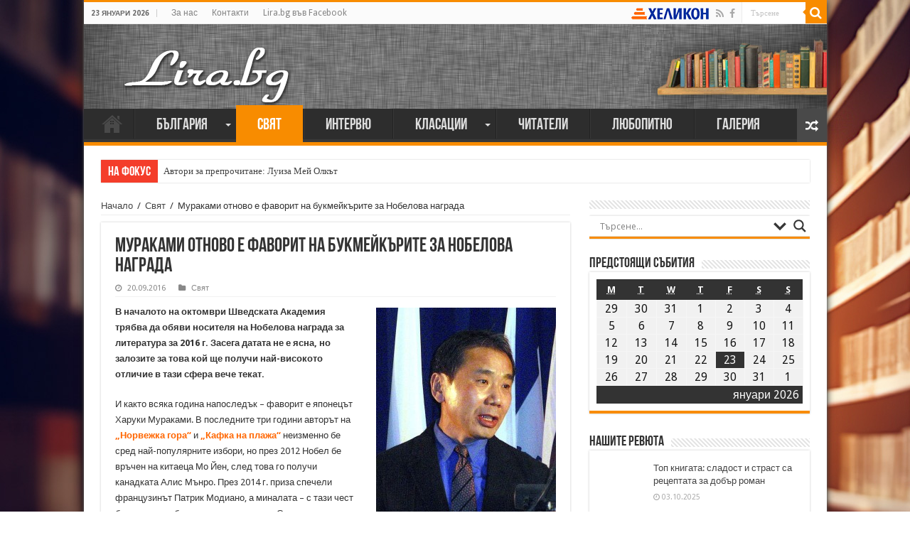

--- FILE ---
content_type: text/css
request_url: https://lira.bg/wp-content/plugins/ajax-search-lite/css/style-underline.css
body_size: 1718
content:

div[id*="ajaxsearchlite"] {
    width: 100%;
    height: auto;
    border-radius: 5px;
    background-color: rgb(255, 255, 255);
    overflow: hidden;
    border: 0px solid rgb(181, 181, 181);
    border-radius: 0px 0px 0px 0px;
    box-shadow: 0px 1px 0px 0px #e4e4e4;
}

#ajaxsearchlite1 .probox,
div[id*="ajaxsearchlite"] .probox {
    margin: 0px;
    height: 28px;
    background-color: rgb(255, 255, 255);
    border: 0px none rgb(255, 255, 255);
    border-radius: 0px 0px 0px 0px;
    box-shadow: 0px 0px 0px 0px rgb(181, 181, 181) inset;
}

#ajaxsearchlite1 .probox .proinput,
div[id*="ajaxsearchlite"] .probox .proinput {
    font-weight: normal;
    font-family: Open Sans;
    color: rgb(0, 0, 0) !important;
    font-size: 12px;
    line-height: normal !important;
    text-shadow: 0px 0px 0px rgba(255, 255, 255, 0);
}

#ajaxsearchlite1 .probox .proinput input,
div[id*="ajaxsearchlite"] .probox .proinput input {
    font-weight: normal;
    font-family: Open Sans;
    color: rgb(0, 0, 0) !important;
    font-size: 12px;
    line-height: normal !important;
    text-shadow: 0px 0px 0px rgba(255, 255, 255, 0);
    border: 0;
    box-shadow: none;
}

div[id*="ajaxsearchlite"].asl_msie .probox .proinput input {
    line-height: 24px !important;
}

/* EACH PLACEHOLDER MUST HAVE A DIFFERENT RULE TO WORK */
div[id*="ajaxsearchlite"] .probox .proinput input::-webkit-input-placeholder {
    font-weight: normal;
    font-family: Open Sans;
    color: rgba(0, 0, 0, 0.6) !important;
    text-shadow: 0px 0px 0px rgba(255, 255, 255, 0);
}

div[id*="ajaxsearchlite"] .probox .proinput input::-moz-placeholder {
    font-weight: normal;
    font-family: Open Sans;
    color: rgba(0, 0, 0, 0.6) !important;
    text-shadow: 0px 0px 0px rgba(255, 255, 255, 0);
}

div[id*="ajaxsearchlite"] .probox .proinput input:-ms-input-placeholder {
    font-weight: normal;
    font-family: Open Sans;
    color: rgba(0, 0, 0, 0.6) !important;
    text-shadow: 0px 0px 0px rgba(255, 255, 255, 0);
}

div[id*="ajaxsearchlite"] .probox .proinput input:-moz-placeholder {
    font-weight: normal;
    font-family: Open Sans;
    color: rgba(0, 0, 0, 0.6) !important;
    text-shadow: 0px 0px 0px rgba(255, 255, 255, 0);
}

div[id*="ajaxsearchlite"] .probox .proinput input.autocomplete {
    font-weight: normal;
    font-family: Open Sans;
    color: rgb(0, 0, 0);
    font-size: 12px;
    line-height: 15px;
    text-shadow: 0px 0px 0px rgba(255, 255, 255, 0);
}

div[id*="ajaxsearchlite"] .probox .proloading,
div[id*="ajaxsearchlite"] .probox .proclose,
div[id*="ajaxsearchlite"] .probox .promagnifier,
div[id*="ajaxsearchlite"] .probox .prosettings {
    width: 28px;
    height: 28px;
}

div[id*="ajaxsearchlite"] .probox .promagnifier .innericon svg {
    fill: rgb(54, 54, 54);
}

div[id*="ajaxsearchlite"] .probox .proloading svg {
    fill: rgb(0, 0, 0);
}

div[id*="ajaxsearchlite"] .probox .prosettings .innericon svg {
    fill: rgb(54, 54, 54);
}

div[id*="ajaxsearchlite"] .probox .promagnifier {

    width: 28px;
    height: 28px;
    background-image: -o-linear-gradient(180deg, rgba(255, 255, 255, 0), rgba(255, 255, 255, 0));
    background-image: -ms-linear-gradient(180deg, rgba(255, 255, 255, 0), rgba(255, 255, 255, 0));
    background-image: -webkit-linear-gradient(180deg, rgba(255, 255, 255, 0), rgba(255, 255, 255, 0));
    background-image: linear-gradient(180deg, rgba(255, 255, 255, 0), rgba(255, 255, 255, 0));
    background-position: center center;
    background-repeat: no-repeat;

    border: 0px solid rgb(255, 255, 255);
    border-radius: 0px 0px 0px 0px;
    box-shadow: -1px 1px 0px 0px rgba(255, 255, 255, 0.64) inset;
    cursor: pointer;
    background-size: 100% 100%;

    background-position: center center;
    background-repeat: no-repeat;
    cursor: pointer;
}

div[id*="ajaxsearchlite"] .probox div.prosettings {

    width: 28px;
    height: 28px;
    background-image: -o-linear-gradient(175deg, rgba(255, 255, 255, 0), rgba(255, 255, 255, 0));
    background-image: -ms-linear-gradient(175deg, rgba(255, 255, 255, 0), rgba(255, 255, 255, 0));
    background-image: -webkit-linear-gradient(175deg, rgba(255, 255, 255, 0), rgba(255, 255, 255, 0));
    background-image: linear-gradient(175deg, rgba(255, 255, 255, 0), rgba(255, 255, 255, 0));
    background-position: center center;
    background-repeat: no-repeat;
    float: right;
    border: 0px solid rgb(255, 255, 255);
    border-radius: 0px 0px 0px 0px;
    box-shadow: 0px 1px 0px 0px rgba(255, 255, 255, 0.64) inset;
    cursor: pointer;
    background-size: 100% 100%;
    order: 7;
    -webkit-order: 7;
}

div[id*="ajaxsearchliteres"] {
    position: absolute;
    z-index: 1100;
}

div[id*="ajaxsearchliteres"].vertical {
    padding: 4px;
    background: rgb(255, 255, 255);
    border-radius: 3px;
    border: 0px solid rgb(181, 181, 181);
    border-radius: 0px 0px 0px 0px;
    box-shadow: 0px 0px 3px -1px rgba(0, 0, 0, 0.3);
    visibility: hidden;
    display: none;
}

div[id*="ajaxsearchliteres"] .results .nores .keyword {
    padding: 0 6px;
    cursor: pointer;
    font-weight: normal;
    font-family: Open Sans;
    color: rgb(74, 74, 74);
    font-size: 13px;
    line-height: 13px;
    text-shadow: 0px 0px 0px rgba(255, 255, 255, 0);
    font-weight: bold;
}

div[id*="ajaxsearchliteres"] .results .item {
    height: auto;
    background: rgb(255, 255, 255);
}

div[id*="ajaxsearchliteres"].vertical .results .item:after {
    background: rgb(204, 204, 204);
}

div[id*="ajaxsearchliteres"] .results .item.hovered {
    background: rgb(244, 244, 244);
}

div[id*="ajaxsearchliteres"] .results .item .asl_image {
    width: 70px;
    height: 70px;
}

div[id*="ajaxsearchliteres"] .results .item .asl_content h3,
div[id*="ajaxsearchliteres"] .results .item .asl_content h3 a {
    margin: 0;
    padding: 0;
    line-height: inherit;
    font-weight: normal;
    font-family: Open Sans;
    color: rgb(20, 104, 169);
    font-size: 14px;
    line-height: 22px;
    text-shadow: 0px 0px 0px rgba(255, 255, 255, 0);
}

div[id*="ajaxsearchliteres"] .results .item .asl_content h3 a:hover {
    font-weight: normal;
    font-family: Open Sans;
    color: rgb(46, 107, 188);
    font-size: 14px;
    line-height: 20px;
    text-shadow: 0px 0px 0px rgba(255, 255, 255, 0);
}

div[id*="ajaxsearchliteres"] .results .item div.etc {
    padding: 0;
    line-height: 10px;
    font-weight: bold;
    font-family: Open Sans;
    color: rgb(161, 161, 161);
    font-size: 12px;
    line-height: 13px;
    text-shadow: 0px 0px 0px rgba(255, 255, 255, 0);
}

div[id*="ajaxsearchliteres"] .results .item .etc .asl_author {
    padding: 0;
    font-weight: bold;
    font-family: Open Sans;
    color: rgb(161, 161, 161);
    font-size: 12px;
    line-height: 13px;
    text-shadow: 0px 0px 0px rgba(255, 255, 255, 0);
}

div[id*="ajaxsearchliteres"] .results .item .etc .asl_date {
    margin: 0 0 0 10px;
    padding: 0;
    font-weight: normal;
    font-family: Open Sans;
    color: rgb(173, 173, 173);
    font-size: 12px;
    line-height: 15px;
    text-shadow: 0px 0px 0px rgba(255, 255, 255, 0);
}

div[id*="ajaxsearchliteres"] .results .item p.desc {
    margin: 2px 0px;
    padding: 0;
    font-weight: normal;
    font-family: Open Sans;
    color: rgb(74, 74, 74);
    font-size: 13px;
    line-height: 13px;
    text-shadow: 0px 0px 0px rgba(255, 255, 255, 0);
}

div[id*="ajaxsearchliteres"] .mCSB_scrollTools .mCSB_dragger .mCSB_dragger_bar {
    background: #fff; /* rgba fallback */
    background: rgba(255, 255, 255, 0.9);
    filter: "alpha(opacity=90)";
    -ms-filter: "alpha(opacity=90)"; /* old ie */
}

div[id*="ajaxsearchliteres"] .mCSB_scrollTools .mCSB_dragger:hover .mCSB_dragger_bar {
    background: rgba(255, 255, 255, 0.95);
    filter: "alpha(opacity=95)";
    -ms-filter: "alpha(opacity=95)"; /* old ie */
}

div[id*="ajaxsearchliteres"] .mCSB_scrollTools .mCSB_dragger:active .mCSB_dragger_bar,
div[id*="ajaxsearchliteres"] .mCSB_scrollTools .mCSB_dragger.mCSB_dragger_onDrag .mCSB_dragger_bar {
    background: rgba(255, 255, 255, 1);
    filter: "alpha(opacity=100)";
    -ms-filter: "alpha(opacity=100)"; /* old ie */
}

div[id*="ajaxsearchliteres"].horizontal .mCSB_scrollTools .mCSB_dragger:active .mCSB_dragger_bar,
div[id*="ajaxsearchliteres"].horizontal .mCSB_scrollTools .mCSB_dragger.mCSB_dragger_onDrag .mCSB_dragger_bar {
    background: rgb(250, 250, 250);
    filter: "alpha(opacity=100)";
    -ms-filter: "alpha(opacity=100)"; /* old ie */
}

div[id*="ajaxsearchliteres"] .mCSB_scrollTools .mCSB_buttonDown:after {
    border-color: rgba(136, 183, 213, 0);
    border-top-color: rgb(62, 62, 62);
    border-width: 6px;
    left: 50%;
    margin-left: -6px;
}

div[id*="ajaxsearchliteres"] .mCSB_scrollTools .mCSB_buttonUp:after {
    border-color: rgba(136, 183, 213, 0);
    border-bottom-color: rgb(62, 62, 62);
    border-width: 6px;
    left: 50%;
    margin-left: -6px;
}

div[id*="ajaxsearchliteres"] span.highlighted {
    font-weight: bold;
    color: #d9312b;
    background-color: #eee;
    color: rgba(217, 49, 43, 1);
    background-color: rgba(238, 238, 238, 1);
}

div[id*="ajaxsearchliteres"] p.showmore a {
    border: 1px solid #EAEAEA;
}

div[id*='ajaxsearchliteres'].vertical .results .asl_spacer {
    background: none repeat scroll 0 0 #D8D8D8;
    display: block;
    height: 1px;
    width: 100%;
    margin: 0;
    padding: 0;
}

/* Search settings */

div[id*="ajaxsearchlitesettings"].searchsettings {
    background: rgb(255, 255, 255);
    box-shadow: 0px 0px 0px 1px rgb(181, 181, 181) inset;;
}

div[id*="ajaxsearchlitesettings"].searchsettings .label {
    font-weight: bold;
    font-family: Open Sans;
    color: rgb(43, 43, 43);
    font-size: 12px;
    line-height: 15px;
    text-shadow: 0px 0px 0px rgba(255, 255, 255, 0);
}

div[id*="ajaxsearchlitesettings"].searchsettings .option label {
    background-image: linear-gradient(180deg, rgb(34, 34, 34), rgb(69, 72, 77));
    background-image: -webkit-linear-gradient(180deg, rgb(34, 34, 34), rgb(69, 72, 77));
    background-image: -moz-linear-gradient(180deg, rgb(34, 34, 34), rgb(69, 72, 77));
    background-image: -o-linear-gradient(180deg, rgb(34, 34, 34), rgb(69, 72, 77));
    background-image: -ms-linear-gradient(180deg, rgb(34, 34, 34), rgb(69, 72, 77));;
}

div[id*="ajaxsearchlitesettings"].searchsettings .option label:after {
    border: 3px solid rgb(255, 255, 255);
    border-right: none;
    border-top: none;
}

div[id*="ajaxsearchlitesettings"].searchsettings fieldset .categoryfilter {
    max-height: 200px;
    overflow: auto;
}

div[id*="ajaxsearchlitesettings"].searchsettings fieldset legend {
    padding: 5px 0 0 10px;
    margin: 0;
    font-weight: normal;
    font-family: Open Sans;
    color: rgb(71, 71, 71);
    font-size: 13px;
    line-height: 15px;
    text-shadow: 0px 0px 0px rgba(255, 255, 255, 0);
}

--- FILE ---
content_type: application/javascript
request_url: https://lira.bg/wp-content/themes/sahifa/js/search.js.pagespeed.jm.qMtT8F4KJ2.js
body_size: 2920
content:
(function($){$.fn.extend({ajaxyLiveSearch:function(options,arg){if(options&&typeof(options)=='object'){options=$.extend({},$.ajaxyLiveSearch.defaults,options);}else{options=$.ajaxyLiveSearch.defaults;}if(this.is("input")){this.each(function(){new $.ajaxyLiveSearch.load(this,options,arg);});return;}}});$.ajaxyLiveSearch={element:null,timeout:null,options:null,load:function(elem,options,arg){this.element=elem;this.timeout=null;this.options=options;if($(elem).val()==""){$(elem).val(options.text);}$(elem).attr('autocomplete','off');if($('#live-search_sb').length==0){$('body').append('<div id="live-search_sb" class="live-search_sb" style="position:absolute;display:none;width:'+options.width+'px;z-index:9999">'+'<div class="live-search_sb_cont">'+'<div class="live-search_sb_top"></div>'+'<div id="live-search_results" style="width:100%">'+'<div id="live-search_val" ></div>'+'<div id="live-search_more"></div>'+'</div>'+'<div class="live-search_sb_bottom"></div>'+'</div>'+'</div>');}$.ajaxyLiveSearch.loadEvents(this);},loadResults:function(object){options=object.options;elem=object.element;window.sf_lastElement=elem;if(jQuery(elem).val()!=""){jQuery("body").data("live-search_results",null);var loading="<li class=\"live-search_lnk live-search_more live-search_selected\">"+"<a id=\"live-search_loading\" href=\""+options.searchUrl.replace('%s',encodeURI(jQuery(elem).val()))+"\"><i class=\"fa fa-spinner fa-spin\"></i>"+"</a>"+"</li>";jQuery("#live-search_val").html("<ul>"+loading+"</ul>");var pos=this.bounds(elem,options);var containerPos=this.bounds('.top-nav .container',options);if(!pos){jQuery("#live-search_sb").hide();return false;}if(Math.ceil(containerPos.left)+parseInt(options.width,10)>jQuery(window).width()){jQuery("#live-search_sb").css('width',jQuery(window).width()-containerPos.left-20);}if(jQuery('body').hasClass("rtl")){jQuery("#live-search_sb").css({top:pos.bottom,right:containerPos.right});}else{jQuery("#live-search_sb").css({top:pos.bottom,right:containerPos.left});}jQuery("#live-search_sb").show();var data={action:"ajaxy_sf",sf_value:jQuery(elem).val(),search:options.search};if(options.ajaxData){data=window[options.ajaxData](data);}if(options.search){var mresults=options.search.split(',');var results=[];var m="";var s=0;var c=[];for(var kindex in mresults){var dm=mresults[kindex].split(":");if(dm.length==2){if(dm[1].indexOf(jQuery(elem).val())==0){results[results.length]=mresults[kindex];}}else if(dm.length==1){if(mresults[kindex].indexOf(jQuery(elem).val())==0){results[results.length]=mresults[kindex];}}}c=$.ajaxyLiveSearch.htmlArrayResults(results);m+=c[0];s+=c[1];var sf_selected="";if(s==0){sf_selected=" live-search_selected";}m+="<li class=\"live-search_lnk live-search_more"+sf_selected+"\">{total} "+tie.lang_results_found+"</li>";m=m.replace(/{search_value_escaped}/g,jQuery(elem).val());m=m.replace(/{search_url_escaped}/g,options.searchUrl.replace('%s',encodeURI(jQuery(elem).val())));m=m.replace(/{search_value}/g,jQuery(elem).val());m=m.replace(/{total}/g,s);jQuery("body").data("live-search_results",results);if(s>0){jQuery("#live-search_val").html("<ul>"+m+"</ul>");}else{jQuery("#live-search_val").html("<ul>"+m+"</ul>");}$.ajaxyLiveSearch.loadLiveEvents(object);jQuery("#live-search_sb").show();}else{jQuery.post(options.ajaxUrl,data,function(resp){var results=eval("("+resp+")");var m="";var s=0;for(var mindex in results){var c=[];for(var kindex in results[mindex]){c=$.ajaxyLiveSearch.htmlResults(results[mindex][kindex],mindex,kindex);m+=c[0];s+=c[1];}}var sf_selected="";if(s==0){sf_selected=" live-search_selected";m+="<li class=\"live-search_lnk live-search_more\">"+tie.lang_no_results+"</li>";}else{if(!options.callback){m+="<li class=\"live-search_lnk live-search_more\">"+sf_templates+"</li>";}m=m.replace(/{search_value_escaped}/g,jQuery(elem).val());m=m.replace(/{search_url_escaped}/g,options.searchUrl.replace('%s',encodeURI(jQuery(elem).val())));}jQuery("body").data("live-search_results",results);if(s>0){jQuery("#live-search_val").html('<ul class="live-search_main">'+m+'</ul>');}else{jQuery("#live-search_val").html('<ul class="live-search_main">'+m+'</ul>');}$.ajaxyLiveSearch.loadLiveEvents(object);jQuery("#live-search_sb").show();});}}else{jQuery("#live-search_sb").hide();}},bounds:function(elem,options){var offset=jQuery(elem).offset();if(offset){return{top:offset.top,left:offset.left+options.leftOffset,bottom:offset.top+jQuery(elem).innerHeight()+options.topOffset,right:offset.left-jQuery('#live-search_sb').innerWidth()+jQuery(elem).innerWidth()};}},htmlResults:function(results,type,array_index){var m="";var s=0;if(typeof(results)!="undefined"){if(results.all.length>0){m+="<li class=\"live-search_header\">"+results.title+"</li><li><div class=\"live-search_result_container\"><ul>";for(var i=0;i<results.all.length;i++){s++;m+="<li result-type='object' index-type='"+type+"' index-array='"+array_index+"' index='"+i+"' class=\"live-search_lnk "+results.class_name+"\">"+$.ajaxyLiveSearch.replaceResults(results.all[i],results.template)+"</li>";}m+="</ul></div></li>";}}return new Array(m,s);},htmlArrayResults:function(results){var m="";var s=0;if(typeof(results)!="undefined"){if(results.length>0){m+="<li><div class=\"live-search_result_container\"><ul>";for(var i=0;i<results.length;i++){var md=results[i].split(':');var title="";if(md.length==2){title=md[1];}else{title=results[i];}s++;m+="<li result-type='array' index='"+i+"' class=\"live-search_lnk live-search_category\"><a href='javascript:;'>"+title+"</a></li>";}m+="</ul></div></li>";}}return new Array(m,s);},replaceResults:function(results,template){for(var s in results){template=template.replace(new RegExp("{"+s+"}","g"),results[s]);}return template;},loadLiveEvents:function(object){var d={object:object};jQuery("#live-search_val li.live-search_lnk").mouseover(function(){jQuery(".live-search_lnk").each(function(){jQuery(this).attr("class",jQuery(this).attr("class").replace(" live-search_selected",""));});jQuery(this).attr("class",jQuery(this).attr("class")+" live-search_selected");});if(d.object.options.callback){jQuery("#live-search_val li.live-search_lnk").click(function(event){try{window[d.object.options.callback](d.object,this);}catch(e){alert(e);}return false;});}},loadEvents:function(object){var d={object:object};jQuery(document).click(function(){jQuery("#live-search_sb").hide();});jQuery(window).resize(function(){var pos=$.ajaxyLiveSearch.bounds(window.sf_lastElement,d.object.options);if(pos){jQuery("#live-search_sb").css({top:pos.bottom,left:pos.left});}});jQuery(object.element).keyup(function(event){if(event.keyCode!="38"&&event.keyCode!="40"&&event.keyCode!="13"&&event.keyCode!="27"&&event.keyCode!="39"&&event.keyCode!="37"){var ajaxyObject=d.object;if(ajaxyObject.timeout!=null){clearTimeout(ajaxyObject.timeout);}jQuery(ajaxyObject.element).attr("class",jQuery(ajaxyObject.element).attr("class").replace(" live-search_focused","")+" live-search_focused");var l={object:d.object};ajaxyObject.timeout=setTimeout(function(){jQuery.ajaxyLiveSearch.loadResults(l.object);},d.object.options.delay);}});jQuery(window).keydown(function(event){if(jQuery("#live-search_sb").css("display")!="none"&&jQuery("#live-search_sb").css("display")!="undefined"&&jQuery("#live-search_sb").length>0){if(event.keyCode=="38"||event.keyCode=="40"){if(jQuery.browser.webkit){jQuery("#live-search_sb").focus();}var s_item=null;var after_s_item=null;var s_sel=false;var all_items=jQuery("#live-search_val li.live-search_lnk");var s_found=false;event.stopPropagation();event.preventDefault();for(var i=0;i<all_items.length;i++){if(jQuery(all_items[i]).attr("class").indexOf("live-search_selected")>=0&&s_found==false){s_sel=true;if(i<all_items.length-1&&event.keyCode=="40"){jQuery(all_items[i]).attr("class",jQuery(all_items[i]).attr("class").replace(" live-search_selected",""));jQuery(all_items[i+1]).attr("class",jQuery(all_items[i+1]).attr("class")+" live-search_selected");i=i+1;s_found=true;}else if(i>0&&event.keyCode=="38"){jQuery(all_items[i]).attr("class",jQuery(all_items[i]).attr("class").replace(" live-search_selected",""));jQuery(all_items[i-1]).attr("class",jQuery(all_items[i-1]).attr("class")+" live-search_selected");i=i+1;s_found=true;}}else{jQuery(all_items[i]).attr("class",jQuery(all_items[i]).attr("class").replace(" live-search_selected",""));}}if(s_sel==false){if(all_items.length>0){jQuery(all_items[0]).attr("class",jQuery(all_items[0]).attr("class")+" live-search_selected");}}}else if(event.keyCode==27){jQuery("#live-search_sb").hide();}else if(event.keyCode==13){var b=jQuery("#live-search_val li.live-search_selected a").attr("href");if(typeof(b)!='undefined'&&b!=''){if(d.object.options.callback){d.object.options.callback(this);}else{window.location.href=b;}return false;}else{if(d.object.options.callback){d.object.options.callback(this);}else if(d.object.element!=null){window.location.href=sf_url.replace('%s',encodeURI(jQuery(d.object).val()));}return false;}}}});jQuery(object.element).focus(function(){if(jQuery(this).val()==d.object.options.text){jQuery(this).val('');jQuery(this).attr('class',jQuery(this).attr('class')+' live-search_focused');}if(d.object.options.expand>0){jQuery(d.object.element).animate({width:d.object.options.iwidth});}});jQuery(object.element).blur(function(){if(jQuery(this).val()==''){jQuery(this).val(d.object.options.text);jQuery(this).attr('class',jQuery(this).attr('class').replace(/ sf_focused/g,''));}if(d.object.options.expand>0){jQuery(d.object.element).animate({width:d.object.options.expand});}});}};$.ajaxyLiveSearch.defaults={delay:500,leftOffset:0,topOffset:5,text:"Search For",iwidth:180,width:315,ajaxUrl:"",ajaxData:false,searchUrl:"",expand:false,callback:false,search:false};})(jQuery);function sf_addItem(search,title,name,name_type,value){var items=jQuery(search).find('.live-search_ajaxy-selective-item');var exists=false;var key="";var md=value.split(':');if(md.length==2){key=md[0];}else{key=value;}if(items.length>0){for(var i=0;i<items.length;i++){if(jQuery(items[i]).find('input.live-search_ajaxy-selective-close-hidden').val()==key){exists=true;break;}}}if(exists){jQuery(search).find(".live-search_ajaxy-selective-input").val("");jQuery('#live-search_sb').hide();return;}var mds=title.split(':');if(mds.length==2){title=md[1];}var added_item=jQuery('<span class="live-search_ajaxy-selective-item">'+title+'<a class="live-search_ajaxy-selective-close">X</a><input class="live-search_ajaxy-selective-close-hidden" type="hidden" name="'+name+'" value="'+key+'" /></span>');if(items.length<=0){jQuery(search).prepend(added_item);}else{added_item.insertAfter(items[items.length-1]);}added_item.click(function(){jQuery(this).remove();});var input=jQuery(search).find(".live-search_ajaxy-selective-input");if(input){input.val("");if(name_type!='array'){input.css('visibility','hidden');}else{input.focus();}}jQuery('#live-search_sb').hide();}